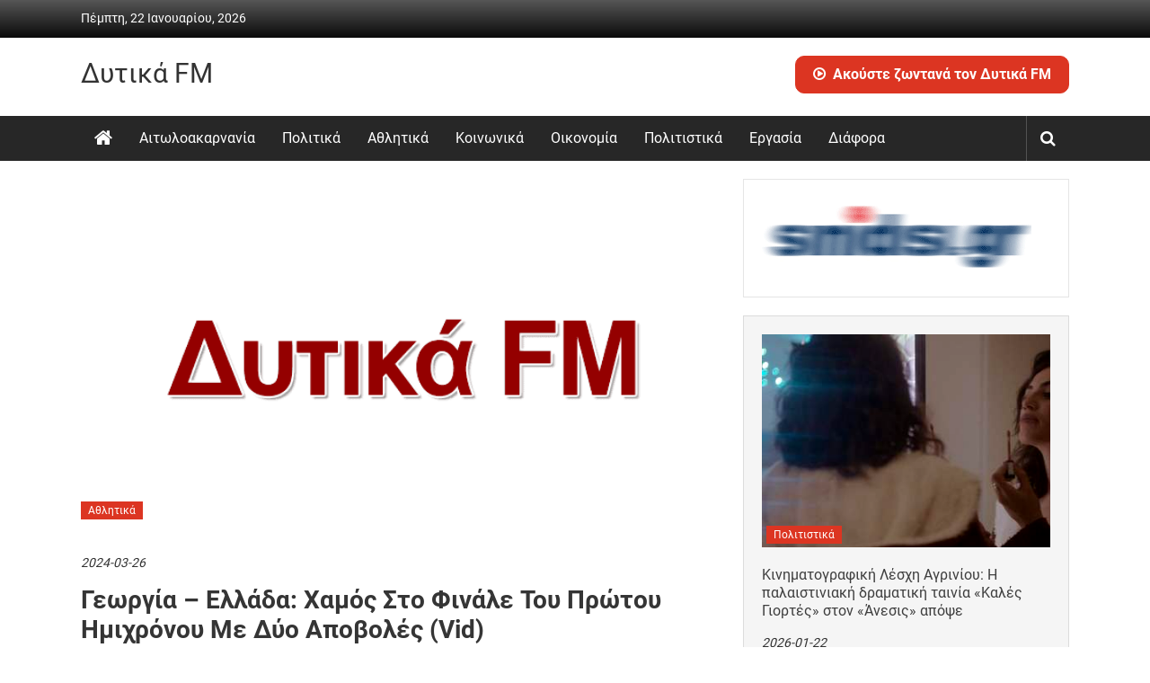

--- FILE ---
content_type: text/html; charset=UTF-8
request_url: https://dytikafm.gr/2024/03/26/athlitika-583441
body_size: 6839
content:
<!DOCTYPE html>
<html dir="ltr" lang="el">
<head>
<meta charset="UTF-8">
<meta name="viewport" content="width=device-width, initial-scale=1">
<title>Γεωργία – Ελλάδα: Χαμός στο φινάλε του πρώτου ημιχρόνου με δύο αποβολές (vid) &#8211; Δυτικά FM</title>
<meta name='robots' content='max-image-preview:large, max-snippet:-1, max-video-preview:-1' />
<link rel="canonical" href="https://dytikafm.gr/2024/03/26/athlitika-583441">
<meta name="description" content="Άναψαν τα αίματα στον τελικό πρόκρισης στο Euro 2024 ανάμεσα στη Γεωργία και την Εθνική Ελλάδας στην Τιφλίδα. Χαμός πριν το φινάλε του πρώτου ?...">
<meta property="og:title" content="Γεωργία – Ελλάδα: Χαμός στο φινάλε του πρώτου ημιχρόνου με δύο αποβολές (vid) &#8211; Δυτικά FM">
<meta property="og:type" content="article">
<meta property="og:image" content="https://dytikafm.gr/wp-content/uploads/2025/05/logo-630x350-1.png">
<meta property="og:image:width" content="630">
<meta property="og:image:height" content="350">
<meta property="og:image:alt" content="logo-630&#215;350">
<meta property="og:description" content="Άναψαν τα αίματα στον τελικό πρόκρισης στο Euro 2024 ανάμεσα στη Γεωργία και την Εθνική Ελλάδας στην Τιφλίδα. Χαμός πριν το φινάλε του πρώτου ?...">
<meta property="og:url" content="https://dytikafm.gr/2024/03/26/athlitika-583441">
<meta property="og:locale" content="el">
<meta property="og:site_name" content="Δυτικά FM">
<meta property="article:published_time" content="2024-03-26T20:27:50+02:00">
<meta property="article:modified_time" content="2024-03-26T20:27:50+02:00">
<meta property="og:updated_time" content="2024-03-26T20:27:50+02:00">
<meta property="article:section" content="Αθλητικά">
<link rel=preload crossorigin as=font type="font/woff2" href="/wp-content/themes/colornews/font-awesome/fonts/fontawesome-webfont.woff2?v=4.5.0">
<link rel=preconnect crossorigin href="https://fonts.gstatic.com">
<link rel=dns-prefetch href="//www.google-analytics.com">
<link rel=dns-prefetch href="//www.googletagmanager.com">
<style id='wp-img-auto-sizes-contain-inline-css'>
img:is([sizes=auto i],[sizes^="auto," i]){contain-intrinsic-size:3000px 1500px}
/*# sourceURL=wp-img-auto-sizes-contain-inline-css */
</style>

<link rel='stylesheet' id='optimize-css' href='https://dytikafm.gr/wp-content/themes/colornews/3766d56e8ce32658886c237761dc87d4.css' media='all' />
<link rel='stylesheet' id='custom-css' href='https://dytikafm.gr/wp-content/themes/colornews/custom.css?ver=1746297110' media='all' />
<meta name="generator" content="performant-translations 1.2.0">
</head>
<body class="single metaslider-plugin  wide">
<div id=page class="hfeed site"><a class="skip-link screen-reader-text" href="#content">Skip to content</a>
<header id=masthead class=site-header>
<div class="top-header-wrapper clearfix">
<div class=tg-container>
<div class=tg-inner-wrap>
<div class=top-menu-wrap>
<div class="date-in-header">Πέμπτη, 22 Ιανουαρίου, 2026</div>
</div>
</div></div>
</div>
<div class="middle-header-wrapper  clearfix">
<div class=tg-container>
<div class=tg-inner-wrap>
<div id=header-text>
<h3 id=site-title><a href="https://dytikafm.gr/" title="Δυτικά FM" rel="home">Δυτικά FM</a></h3>
<p id=site-description class=screen-reader-text>Ραδιόφωνο • Καθημερινή ενημέρωση &amp; ψυχαγωγία</p>
</div>
<div class=header-tise>
<aside class="widget textwidget"><div id=c1><a href="#" target="_blank" onclick="window.open('/?radio_player=398057','jwplayer-dialog','width=300,height=300');return false;"><i class="fa fa-play-circle-o"></i>Ακούστε ζωντανά τον Δυτικά FM</a></div></aside></div>
</div></div></div>
<div class="bottom-header-wrapper clearfix">
<div class=bottom-arrow-wrap>
<div class=tg-container>
<div class=tg-inner-wrap>
<div class=home-icon><a title="Δυτικά FM" href="https://dytikafm.gr/"><i class="fa fa-home"></i></a></div>
<nav id=site-navigation class="main-navigation clearfix">
<div class="menu-toggle hide">Menu</div>
<ul class="menu"><li><a href="https://dytikafm.gr/category/aitoloakarnania">Αιτωλοακαρνανία</a></li><li><a href="https://dytikafm.gr/category/politika">Πολιτικά</a></li><li><a href="https://dytikafm.gr/category/athlitika">Αθλητικά</a></li><li><a href="https://dytikafm.gr/category/koinonika">Κοινωνικά</a></li><li><a href="https://dytikafm.gr/category/oikonomia">Οικονομία</a></li><li><a href="https://dytikafm.gr/category/politistika">Πολιτιστικά</a></li><li><a href="https://dytikafm.gr/category/ergasia">Εργασία</a></li><li class="cs-1"><a>Διάφορα</a><ul class="sub-menu"><li><a href="https://dytikafm.gr/category/pedia">Παιδεία</a></li><li><a href="https://dytikafm.gr/category/lifestyle">Lifestyle</a></li></ul></li></ul></nav>
<div class=share-search-wrap>
<div class=home-search>
<div class=search-icon><i class="fa fa-search"></i></div>
<div class=search-box>
<div class=close>&times;</div>
<form role="search" action="https://dytikafm.gr/" class="searchform" method="get">
<input type="text" placeholder="Αναζήτηση" class="search-field" value="" name="s">
<button class="searchsubmit" name="submit" type="submit"><i class="fa fa-search"></i></button>
</form></div>
</div></div>
</div></div></div></div>
</header>
<div id="main" class="clearfix">
<div class="tg-container">
<div class="tg-inner-wrap clearfix">
<div id="main-content-section" class="clearfix">
<div role="main" id="primary">
<article id="post-583441" class="post-583441 post type-post status-publish format-standard has-post-thumbnail hentry category-athlitika">
<div class="figure-cat-wrap featured-image-enable">
<div class="featured-image">
<img width="630" height="350" src="https://dytikafm.gr/wp-content/uploads/2025/05/logo-630x350-1.png" class="attachment-full size-full wp-post-image default-featured-img" alt="" decoding="async" /></div>
<div class="category-collection"><span class="cat-links"><a href="https://dytikafm.gr/category/athlitika"  rel="category tag">Αθλητικά</a></span>&nbsp;</div></div>
<span class="posted-on"><a href="https://dytikafm.gr/2024/03/26/athlitika-583441" title="20:27" rel="bookmark"><time class="entry-date published" datetime="2024-03-26T20:27:50+02:00">2024-03-26</time></a></span><header class="entry-header">
<h1 class="entry-title">Γεωργία – Ελλάδα: Χαμός στο φινάλε του πρώτου ημιχρόνου με δύο αποβολές (vid)</h1>
</header>
<div class="below-entry-meta"><span class="byline"><span class="author vcard"><span class="fn">Δυτικά FM</span></span></span>
</div><div class="entry-content">
<p>Άναψαν τα αίματα στον τελικό πρόκρισης στο Euro 2024 ανάμεσα στη Γεωργία και την Εθνική Ελλάδας στην Τιφλίδα. Χαμός πριν το φινάλε του πρώτου ημιχρόνου.</p>
</div>
</article><nav class="navigation post-navigation clearfix">
<h3 class="screen-reader-text">Post navigation</h3>
<div class="nav-links">
<div class="nav-previous"><a href="https://dytikafm.gr/2024/03/26/aitoloakarnania-583466" rel="prev">Ναύπακτος: Μια σπάνια φωτογραφία από τα παλιά</a></div><div class="nav-next"><a href="https://dytikafm.gr/2024/03/26/athlitika-583443" rel="next">Γεωργία – Ελλάδα 4-2: Δυστυχώς αποτύχαμε!</a></div></div>
</nav>
<div class="related-post-wrapper">
<h3 class="title-block-wrap clearfix"><span class="block-title"><span><i class="fa fa-thumbs-up"></i>Μπορεί επίσης να σας αρέσουν</span></span></h3>
<div class="related-posts clearfix">
<div class="tg-column-wrapper">
<div class="single-related-posts tg-column-3">
<div class="related-posts-thumbnail"><a href="https://dytikafm.gr/2026/01/21/athlitika-690981" title="Αναστασίου: «Γυρνάει ο διακόπτης, ήμασταν σε πολύ χειρότερη κατάσταση»"><img width="345" height="265" src="https://dytikafm.gr/wp-content/uploads/2026/01/anastasiou-2-345x265.jpg" class="attachment-medium size-medium wp-post-image" alt="" decoding="async" /></a></div>
<div class="article-content">
<h3 class="entry-title"><a href="https://dytikafm.gr/2026/01/21/athlitika-690981" rel="bookmark" title="Αναστασίου: «Γυρνάει ο διακόπτης, ήμασταν σε πολύ χειρότερη κατάσταση»">Αναστασίου: «Γυρνάει ο διακόπτης, ήμασταν σε πολύ χειρότερη κατάσταση»</a></h3>
<div class="below-entry-meta">
<span class="posted-on"><a href="https://dytikafm.gr/2026/01/21/athlitika-690981" title="02:03" rel="bookmark"><i class="fa fa-calendar-o"></i> <time class="entry-date published" datetime="2026-01-21T02:03:25+02:00">2026-01-21</time></a></span></div></div>
</div>
<div class="single-related-posts tg-column-3">
<div class="related-posts-thumbnail"><a href="https://dytikafm.gr/2026/01/20/athlitika-690896" title="Παναιτωλικός – Λεβαδειακός: Εκρηκτικό ξεκίνημα με δύο γκολ στο πρώτο δεκάλεπτο για τους φιλοξενούμενους"><img width="345" height="265" src="https://dytikafm.gr/wp-content/uploads/2026/01/panaitolikos_-_lebadeiakos_1-345x265.webp" class="attachment-medium size-medium wp-post-image" alt="" decoding="async" loading="lazy" /></a></div>
<div class="article-content">
<h3 class="entry-title"><a href="https://dytikafm.gr/2026/01/20/athlitika-690896" rel="bookmark" title="Παναιτωλικός – Λεβαδειακός: Εκρηκτικό ξεκίνημα με δύο γκολ στο πρώτο δεκάλεπτο για τους φιλοξενούμενους">Παναιτωλικός – Λεβαδειακός: Εκρηκτικό ξεκίνημα με δύο γκολ στο πρώτο δεκάλεπτο για τους φιλοξενούμενους</a></h3>
<div class="below-entry-meta">
<span class="posted-on"><a href="https://dytikafm.gr/2026/01/20/athlitika-690896" title="02:03" rel="bookmark"><i class="fa fa-calendar-o"></i> <time class="entry-date published" datetime="2026-01-20T02:03:06+02:00">2026-01-20</time></a></span></div></div>
</div>
<div class="single-related-posts tg-column-3">
<div class="related-posts-thumbnail"><a href="https://dytikafm.gr/2026/01/20/athlitika-690898" title="Παπαδόπουλος: «Νίκη απέναντι σε αντίπαλο υπό πίεση – Δεν ήταν καθόλου εύκολο παιχνίδι»"><img width="345" height="265" src="https://dytikafm.gr/wp-content/uploads/2026/01/papadopoulos-3-960x640-1-345x265.webp" class="attachment-medium size-medium wp-post-image" alt="" decoding="async" loading="lazy" /></a></div>
<div class="article-content">
<h3 class="entry-title"><a href="https://dytikafm.gr/2026/01/20/athlitika-690898" rel="bookmark" title="Παπαδόπουλος: «Νίκη απέναντι σε αντίπαλο υπό πίεση – Δεν ήταν καθόλου εύκολο παιχνίδι»">Παπαδόπουλος: «Νίκη απέναντι σε αντίπαλο υπό πίεση – Δεν ήταν καθόλου εύκολο παιχνίδι»</a></h3>
<div class="below-entry-meta">
<span class="posted-on"><a href="https://dytikafm.gr/2026/01/20/athlitika-690898" title="02:03" rel="bookmark"><i class="fa fa-calendar-o"></i> <time class="entry-date published" datetime="2026-01-20T02:03:06+02:00">2026-01-20</time></a></span></div></div>
</div>
</div>
</div>
</div>
</div>
<div id=secondary>
<aside class="widget widget_media_image"><a href="//sinidisi.gr"><img width="300" height="90" src="https://dytikafm.gr/wp-content/uploads/2025/05/sinidisi.gif" class="image wp-image-671681  attachment-full size-full" alt="" style="max-width: 100%; height: auto;" decoding="async" loading="lazy" /></a></aside>
<aside class="whitesmoke widget colornews_custom_widget">
<div role=region class=magazine-block-2>
<div class="tg-block-wrapper clearfix">
<div class="featured-post-wrapper clearfix">
<div class=first-post>
<div role=article class="single-article clearfix">
<figure><a class=image-link href="https://dytikafm.gr/2026/01/22/politistika-691069"><img width="345" height="265" src="https://dytikafm.gr/wp-content/uploads/2026/01/giortes1-345x265.jpg" class="sharpen image wp-post-image" alt="" decoding="async" loading="lazy" /></a><div class="category-collection"><span class="cat-links"><a href="https://dytikafm.gr/category/politistika"  rel="category tag">Πολιτιστικά</a></span>&nbsp;</div></figure>
<div class=article-content>
<h3 class=entry-title><a class="ellipsis-3" href="https://dytikafm.gr/2026/01/22/politistika-691069">Κινηματογραφική Λέσχη Αγρινίου: Η παλαιστινιακή δραματική ταινία «Καλές Γιορτές» στον «Άνεσις» απόψε</a></h3>
<div class="below-entry-meta "><span class=posted-on><time class=published datetime="2026-01-22T05:03:10+02:00">2026-01-22</time></span>
</div></div>
</div>
</div>
<div class=following-post>
<div role=article class="single-article clearfix">
<figure><a class=image-link href="https://dytikafm.gr/2026/01/21/politistika-691019"><img width="115" height="80" src="https://dytikafm.gr/wp-content/uploads/2026/01/skiadaresis-2-115x80.jpg" class="sharpen image wp-post-image" alt="" decoding="async" loading="lazy" /></a></figure>
<div class=article-content>
<h3 class=entry-title><a class="ellipsis-4" href="https://dytikafm.gr/2026/01/21/politistika-691019">Στο ΔΗ.ΠΕ.ΘΕ. Αγρινίου ο Γεράσιμος Σκιαδαρέσης με το βραβευμένο έργο «Εκτός Ύλης reloaded» του Κώστα…</a></h3>
<div class="below-entry-meta "><span class=posted-on><time class=published datetime="2026-01-21T05:03:13+02:00">2026-01-21</time></span>
</div></div>
</div>
<div role=article class="single-article clearfix">
<figure><a class=image-link href="https://dytikafm.gr/2026/01/21/politistika-691008"><img width="115" height="80" src="https://dytikafm.gr/wp-content/uploads/2026/01/winnie-2025-008-1-115x80.jpg" class="sharpen image wp-post-image" alt="" decoding="async" loading="lazy" /></a></figure>
<div class=article-content>
<h3 class=entry-title><a class="ellipsis-4" href="https://dytikafm.gr/2026/01/21/politistika-691008">Ο Γουίνι έρχεται στο Αγρίνιο – Μια παράσταση από την Παιδική Σκηνή Θεσσαλονίκης</a></h3>
<div class="below-entry-meta "><span class=posted-on><time class=published datetime="2026-01-21T05:03:10+02:00">2026-01-21</time></span>
</div></div>
</div>
</div></div></div>
</div>
</aside>
<aside class="widget colornews_custom_widget">
<div class="magazine-block-medium-ad clearfix">
<div class=tg-block-wrapper>
<div class=ad-image><a rel=nofollow href="//loud982.gr" target=_blank><img src="https://dytikafm.gr/wp-content/uploads/2017/02/loudlogo.opt_.png" alt></a></div>
</div>
</div>
</aside>
<aside class="whitesmoke widget colornews_custom_widget">
<div role=region class=magazine-block-2>
<div class="tg-block-wrapper clearfix">
<div class="featured-post-wrapper clearfix">
<div class=first-post>
<div role=article class="single-article clearfix">
<figure><a class=image-link href="https://dytikafm.gr/2026/01/22/lifestyle-691073"><img width="345" height="265" src="https://dytikafm.gr/wp-content/uploads/2026/01/royk-zoyk-2-345x265.jpeg" class="sharpen image wp-post-image" alt="" decoding="async" loading="lazy" /></a><div class="category-collection"><span class="cat-links"><a href="https://dytikafm.gr/category/lifestyle"  rel="category tag">Lifestyle</a></span>&nbsp;</div></figure>
<div class=article-content>
<h3 class=entry-title><a class="ellipsis-3" href="https://dytikafm.gr/2026/01/22/lifestyle-691073">Το Αιτωλικό ξανά νικητής στο «Ρουκ Ζουκ» – Τρίτη σερί επιτυχία για τους «Μικρούς Βενετσιάνους»</a></h3>
<div class="below-entry-meta "><span class=posted-on><time class=published datetime="2026-01-22T08:03:08+02:00">2026-01-22</time></span>
</div></div>
</div>
</div>
<div class=following-post>
<div role=article class="single-article clearfix">
<figure><a class=image-link href="https://dytikafm.gr/2026/01/22/lifestyle-691071"><img width="115" height="80" src="https://dytikafm.gr/wp-content/uploads/2026/01/anastasia22-1200x675-1-115x80.webp" class="sharpen image wp-post-image" alt="" decoding="async" loading="lazy" /></a></figure>
<div class=article-content>
<h3 class=entry-title><a class="ellipsis-4" href="https://dytikafm.gr/2026/01/22/lifestyle-691071">«Έριξαν» καναπέ στην πίστα που τραγουδούσε η Αναστασία στη Θεσαλονίκη</a></h3>
<div class="below-entry-meta "><span class=posted-on><time class=published datetime="2026-01-22T08:03:06+02:00">2026-01-22</time></span>
</div></div>
</div>
<div role=article class="single-article clearfix">
<figure><a class=image-link href="https://dytikafm.gr/2026/01/21/lifestyle-691031"><img width="115" height="80" src="https://dytikafm.gr/wp-content/uploads/2026/01/13b44eec-romaiou-tragoydistria-115x80.jpg" class="sharpen image wp-post-image" alt="" decoding="async" loading="lazy" /></a></figure>
<div class=article-content>
<h3 class=entry-title><a class="ellipsis-4" href="https://dytikafm.gr/2026/01/21/lifestyle-691031">Γωγώ Ρωμαίου: «Δόξα τω Θεώ, είμαι καλά» – Η ανάρτηση της τραγουδίστριας για την συνωνυμία</a></h3>
<div class="below-entry-meta "><span class=posted-on><time class=published datetime="2026-01-21T08:03:10+02:00">2026-01-21</time></span>
</div></div>
</div>
</div></div></div>
</div>
</aside>
</div></div>
</div>
</div>
</div>
<footer id=colophon>
<div id=top-footer>
<div class=tg-container>
<div class=tg-inner-wrap>
<div class=top-footer-content-wrapper>
<div class=tg-column-wrapper>
<div class=tg-footer-column-3>
<aside class="widget textwidget">
<h3 class="widget-title title-block-wrap clearfix"><span class="block-title"><span>Κατηγορίες</span></span></h3>
<ul class="menu tg-column-2">
<li><a href="/category/athlitika">Αθλητικά</a></li>
<li><a href="/category/aitoloakarnania">Αιτωλοακαρνανία</a></li>
<li><a href="/category/astynomika">Αστυνομικά</a></li>
<li><a href="/category/dytiki-ellada">Δυτική Ελλάδα</a></li>
<li><a href="/category/ergasia">Εργασία</a></li>
</ul>
<ul class="menu tg-column-2">
<li><a href="/category/koinonika">Κοινωνικά</a></li>
<li><a href="/category/oikonomia">Οικονομία</a></li>
<li><a href="/category/pedia">Παιδεία</a></li>
<li><a href="/category/politika">Πολιτικά</a></li>
<li><a href="/category/politistika">Πολιτιστικά</a></li>
</ul></aside></div>
<div class=tg-footer-column-3>
<aside class="widget textwidget">
<h3 class="widget-title title-block-wrap clearfix"><span class="block-title"><span>Επικοινωνία</span></span></h3>
<p>Χαριλάου Τρικούπη 26<br>30131 Αγρίνιο, GR</p>
<p>Τηλ: (+30) 26410 39410<br>Fax: (+30) 26410 39413<br>Email: info@dytikafm.gr</p>
</aside></div>
<div class=tg-footer-column-3>
<aside class="widget textwidget">
<h3 class="widget-title title-block-wrap clearfix"><span class="block-title"><span>Ακούστε τον Δυτικά FM</span></span></h3>
<div style=font-weight:700;margin-top:55px>
<p>Στον Αγαπημένο σας Player</p>
<p><a rel=nofollow href="/media/listen.m3u"><img title=Winamp src="/media/Winamp.png" width=48 height=48 alt></a><a rel=nofollow href="/media/listen.pls"><img title="Windows Media Player" src="/media/WMP.png" width=48 height=48 alt></a><a rel=nofollow href="/media/listen.qtl"><img title=Quicktime src="/media/Quicktime.png" width=48 height=48 alt></a><a rel=nofollow href="/media/listen.ram"><img title="RealPlayer" src="/media/RealPlayer.png" width=48 height=48 alt></a></p>
</div>
</aside></div>
</div></div>
</div></div></div>
<div id=bottom-footer>
<div class=tg-container>
<div class=tg-inner-wrap>
<div class="copy-right">Δυτικά FM &copy; 2016 - <span style="font:12px cursive">Designed & developed by Panoss</span></div></div></div></div>
</footer><a href="#masthead" id=scroll-up><i class="fa fa-arrow-up"></i></a>
</div>
<script src="https://dytikafm.gr/wp-includes/js/jquery/jquery.min.js" id="jquery-core-js"></script>
<script src="https://dytikafm.gr/wp-includes/js/jquery/jquery-migrate.min.js" id="jquery-migrate-js"></script>
<script src="https://dytikafm.gr/wp-content/themes/colornews/f5dcc333ad3e3892101dde08f702c169.js" id="optimize-js-js" defer data-wp-strategy="defer"></script>
<script type="speculationrules">
{"prefetch":[{"source":"document","where":{"and":[{"href_matches":"/*"},{"not":{"href_matches":["/wp-*.php","/wp-admin/*","/wp-content/uploads/*","/wp-content/*","/wp-content/plugins/*","/wp-content/themes/colornews/*","/*\\?(.+)"]}},{"not":{"selector_matches":"a[rel~=\"nofollow\"]"}},{"not":{"selector_matches":".no-prefetch, .no-prefetch a"}}]},"eagerness":"conservative"}]}
</script>
<!-- Global site tag (gtag.js) - Google Analytics -->
<script async src="https://www.googletagmanager.com/gtag/js?id=G-GQ92X20D65"></script>
<script>window.dataLayer = window.dataLayer || [];
function gtag(){dataLayer.push(arguments);}
gtag("js", new Date());
gtag("config", "G-GQ92X20D65");
</script>
</body>
</html>

<!-- Page cached by LiteSpeed Cache 7.7 on 2026-01-22 22:35:58 -->